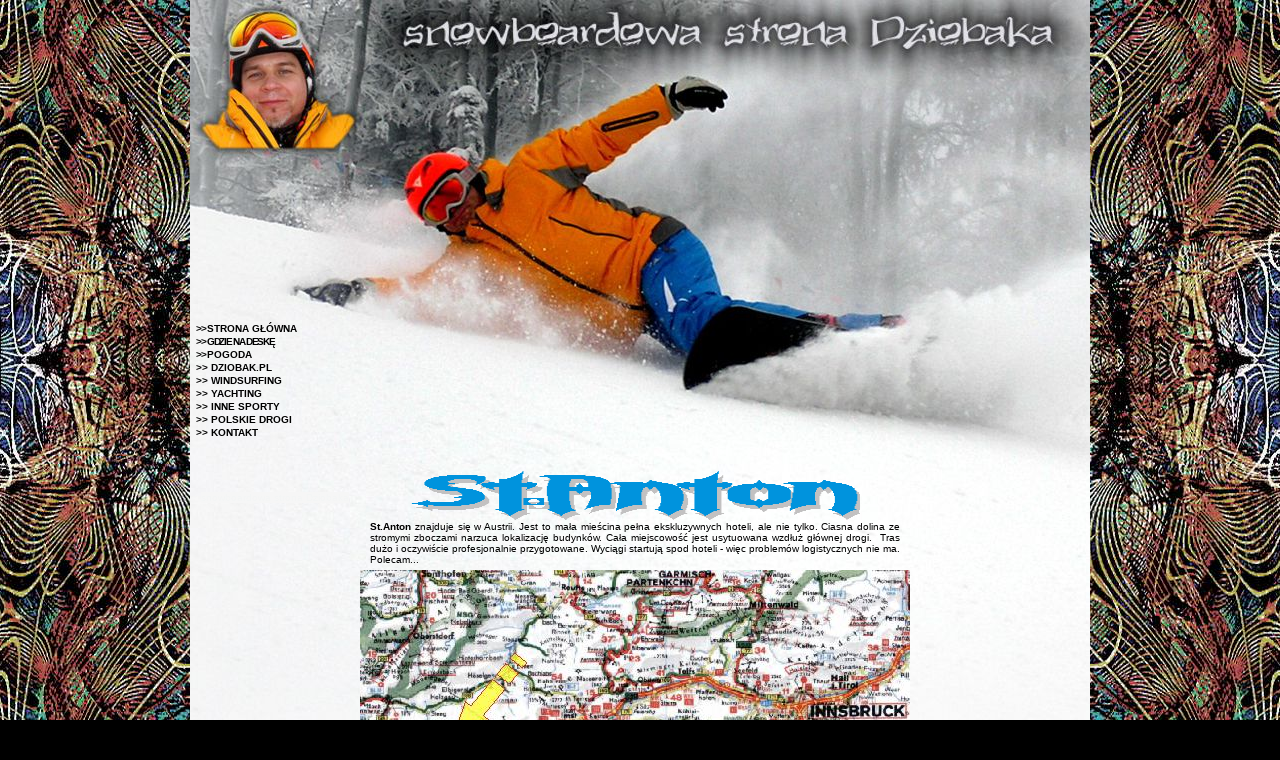

--- FILE ---
content_type: text/html
request_url: http://www.dziobak.pl/snow/st_anton/st_anton.html
body_size: 1980
content:
<html>

<head>
<meta http-equiv="Content-Language" content="pl">
<meta name="GENERATOR" content="Microsoft FrontPage 5.0">
<meta name="ProgId" content="FrontPage.Editor.Document">
<meta http-equiv="Content-Type" content="text/html; charset=iso-8859-2">
<title>Snowboardowa strona Dziobaka</title>
<link href="../style_new.css" rel="stylesheet" media="screen">

</head>

<body topmargin="0" leftmargin="0"  vlink="#000000" alink="#F1281F">
<STYLE type="text/css"> 
BODY 
{ 
background:#000000 url('foto/tlo_main.jpg') no-repeat fixed center;  
} 
</STYLE

<div align="center">
  <center>
															<table border="0" cellspacing="1" style="border-collapse: collapse" bordercolor="#000000" id="AutoNumber1" width="900" background="../foto/tlo_new.jpg">
                                                              <tr>
                                                                <td width="170" height="320">
                                                                        </td>
                                                                <td height="320">
                                                                </td>
                                                                <td height="320" width="180">
                                                                &nbsp;</td>
                                                              </tr>
                                                              <tr>
                                                                <td width="170" height="150" valign="top">
                                                                        <p style="margin-left: 5; margin-top: 2; margin-bottom: 0">
                                                                            <a target="_top" href="http://www.dziobak.pl/snow/">
                                                                            <span style="letter-spacing: -1pt">&gt;&gt;
                                                                        </span>
                                                                        STRONA 
                                                                            GŁÓWNA</a><p align="left" style="margin-left: 5; margin-top: 2; margin-bottom: 0">
                                                                        <p style="margin-left: 5; margin-top: 2; margin-bottom: 0">
                                                                        <span style="letter-spacing: -1pt">
                                                                        <a target="_top" href="http://www.dziobak.pl/snow/gdzie_na_deche.html">&gt;&gt; 
                                                                GDZIE NA DESKĘ</a></span><p style="margin-left: 5; margin-top: 2; margin-bottom: 0">
                                                                <a target="_top" href="http://www.dziobak.pl/pogoda.html">
                                                                        <span style="letter-spacing: -1pt">&gt;&gt;
                                                                        </span>POGODA</a><p style="margin-left: 5; margin-top: 2; margin-bottom: 0">
                                                                        <p style="margin-left: 5; margin-top: 2; margin-bottom: 0">
                                                                        <a target="_top" href="http://www.dziobak.pl">
                                                                        &gt;&gt; 
                                                                        DZIOBAK.PL</a><p style="margin-left: 5; margin-top: 2; margin-bottom: 0">
                                                                            <a target="_top" href="http://www.dziobak.pl/surf">&gt;&gt; 
                                                                            WINDSURFING</a><p style="margin-left: 5; margin-top: 2; margin-bottom: 0">
                                                                        <a target="_top" href="http://www.dziobak.pl/yachting">
                                                                        &gt;&gt; 
                                                                        YACHTING</a><p style="margin-left: 5; margin-top: 2; margin-bottom: 0">
                                                                        <a target="_top" href="http://www.dziobak.pl/inne">
                                                                        &gt;&gt; INNE 
                                                                        SPORTY</a><p style="margin-left: 5; margin-top: 2; margin-bottom: 0">
                                                                        <a target="_top" href="http://www.dziobak.pl/polskiedrogi">
                                                                        &gt;&gt; 
                                                                        POLSKIE 
                                                                        DROGI</a><p style="margin-left: 5; margin-top: 2; margin-bottom: 0">
                                                                        <p style="margin-left: 5; margin-top: 2; margin-bottom: 0">
                                                                        <a href="mailto:dziobak@dziobak.pl?subject=windsurfing">
                                                                        &gt;&gt; 
                                                                        KONTAKT</a></td>
                                                                <td height="150">
                                                                &nbsp;</td>
                                                                <td height="150" width="180">
                                                                &nbsp;</td>
                                                              </tr>
                                                              <tr>
                                                                <td width="170" valign="top">
                                                                            <p style="margin-left: 5; margin-top: 0; margin-bottom: 0">
                                                                        <p style="margin-left: 5; margin-top: 0; margin-bottom: 0">
                                                                        <p align="center" style="margin-top: 5; margin-bottom: 0">
                                                                        &nbsp;<p align="center" style="margin-top: 5; margin-bottom: 0">
                                                                        <font color="#F3F5F5">
                                                                        <span style="background-color: #F6F6F6">snowboardowa 
                                                                        strona 
                                                                        Dziobaka</span></font></td>
                                                                <td valign="top">
                                                                     <center>
                                                             <table border="0" cellpadding="0" cellspacing="0" style="border-collapse: collapse" bordercolor="#111111" width="550" id="AutoNumber4">
                                                                              <tr>
                                                                                <td width="100%" colspan="2">
                                                                                <p align="center"><img border="0" src="foto/logo.gif" width="450" height="50"></td>
                                                                              </tr>
                                                                              <tr>
                                                                                <td width="100%" colspan="2">
                                                                                <p align="justify" style="margin-left:10; margin-right:10; margin-top:0; margin-bottom:5"><b>St.Anton</b> znajduje się w Austrii. Jest to mała mieścina pełna ekskluzywnych hoteli, ale nie tylko. Ciasna dolina ze stromymi zboczami narzuca lokalizację budynków. Cała miejscowość jest usytuowana wzdłuż głównej drogi.&nbsp; Tras dużo i oczywiście profesjonalnie przygotowane. Wyciągi startują spod hoteli - więc problemów logistycznych nie ma. Polecam...</p>
                                                                                </td>
                                                                              </tr>
                                                                              <tr>
                                                                                <td width="100%" colspan="2" align="center">
                                                                                <p align="center" style="margin-top: 0; margin-bottom: 0"><img border="0" src="foto/mapa.jpg" width="550" height="220"><p align="center" style="margin-top: 0; margin-bottom: 5"><font color="#333333">Mapa z dojazdem</font></td>
                                                                              </tr>
                                                                              <tr>
                                                                                <td width="100%" colspan="2" align="center">
                                                                                <p style="margin-top: 0; margin-bottom: 0"><a target="_blank" href="foto/st_anton_panorama1.jpg"><img border="0" src="foto/st_anton_panorama1.jpg" width="550" height="51"></a></p>
                                                                                <p align="center" style="margin-top: 0; margin-bottom: 5"><a target="_blank" href="foto/st_anton_panorama1.jpg">panorama - kliknij aby powiększyć</a></td>
                                                                              </tr>
                                                                              <tr>
                                                                                <td width="50%" align="center">
                                                                                <p align="center" style="margin-top: 0; margin-bottom: 0"><font color="#333333"><img border="0" src="foto/st_anton_widok.jpg" width="250" height="150"></font></p>
                                                                                <p align="center" style="margin-top: 0; margin-bottom: 5"><font color="#333333">Główna ulica St.Anton</font></td>
                                                                                <td width="50%" align="center">
                                                                                <p align="center" style="margin-top: 0; margin-bottom: 0"><font color="#333333"><img border="0" src="foto/st_anton_hotel.jpg" width="250" height="150"></font></p>
                                                                                <p align="center" style="margin-top: 0; margin-bottom: 5"><font color="#333333">Hotel Aldiana (*****) - tu mieszkałem</font></td>
                                                                              </tr>
                                                                              <tr>
                                                                                <td width="50%" align="center">
                                                                                <p align="center" style="margin-top: 0; margin-bottom: 0"><font color="#333333"><img border="0" src="foto/st_anton_w_nocy.jpg" width="250" height="150"></font></p>
                                                                                <p align="center" style="margin-top: 0; margin-bottom: 5"><font color="#333333">St.Anton w nocy</font></td>
                                                                                <td width="50%" align="center">
                                                                                <p align="center" style="margin-top: 0; margin-bottom: 0"><font color="#333333"><img border="0" src="foto/st_anton_gory.jpg" width="250" height="150"></font></p>
                                                                                <p align="center" style="margin-top: 0; margin-bottom: 5"><font color="#333333">Widok na góry</font></td>
                                                                              </tr>
                                                                              <tr>
                                                                                <td width="100%" colspan="2" align="center">
                                                                                <p align="center" style="margin-top: 0; margin-bottom: 0"><font color="#333333"><img border="0" src="foto/st_anton_panorama2.jpg" width="550" height="120"></font></p>
                                                                                <p align="center" style="margin-top: 0; margin-bottom: 5"><font color="#333333">St.Anton - panorama, na pierwszym tle jedna z wielu tras</font></td>
                                                                              </tr>
                                                                              <tr>
                                                                                <td width="100%" colspan="2">
                                                                                <hr></td>
                                                                              </tr>
                                                                              </table>
</center>

                                                                    
                                                                    </td>
                                                                <td width="180" valign="top">
                                                                &nbsp;</td>
                                                              </tr>
                                                              <tr>
                                                                <td width="170" height="20">
                                                                            <p align="center">
<font color="#333333">aktualizacja:
                                                                <!--webbot
                                                                bot="Timestamp"
                                                                S-Type="EDITED"
                                                                S-Format="%d/%m/%y" startspan -->26/12/20<!--webbot
                                                                bot="Timestamp" endspan i-checksum="12386" -->
</font>
                                            </td>
                                                                <td rowspan="2" height="20">
                                                                    &nbsp;</td>
                                                                <td rowspan="2" height="20" width="180">
                                                                    &nbsp;</td>
                                                              </tr>
                                                            </table>
	</center>
</div>

</body>

</html>

--- FILE ---
content_type: text/css
request_url: http://www.dziobak.pl/snow/style_new.css
body_size: 482
content:

.border_black { border: solid 1px #000 }
.border_silver  { border: solid 1px #222 }
.border_white { border: solid 1px #fff }
.border_silver_lru  { border-right: 1px solid #222; border-bottom: 1px solid #222; border-left: 1px solid #222 }
.border_silver_lro  { border-top: 1px solid #222; border-right: 1px solid #222; border-left: 1px solid #222 }
.border_silver_0  { border-top: 1px solid #222 }
.border_silver_u  { border-bottom: 1px solid #222 }
.border_dblue_u   { border-bottom: 1px solid #222 }
.border_silver_u_punkt  { border-bottom: 1px dotted #222 }
.border_hellsilver_u  { border-bottom: 1px solid #f5f5f5 }
.border_hellsilver_lru  { border-top: #f5f5f5; border-right: 1px solid #d3d3d3; border-bottom: 1px solid #d3d3d3; border-left: 1px solid #d3d3d3 }
.border_hellsilver_ru  { border-right: 1px solid #f5f5f5; border-bottom: 1px solid #f5f5f5 }
.border_silver_ru  { border-right: 1px solid #222; border-bottom: 1px solid #222 }
.border_silver_r  { border-right: 1px solid #222 }
.border_silver_rl  { border-right: 1px solid #222; border-left: 1px solid #222 }
.copyrightfoot { font-size: 9px; font-family: Verdana, Arial, Helvetica, Geneva, Swiss, SunSans-Regular }
body  { }
td  { font-size: 10px; font-family: Verdana, Arial, Helvetica, Geneva, Swiss, SunSans-Regular }
A:link     { color: #000000; font-weight: bold; font-size: 10px; font-family: Verdana, Arial, Helvetica, Geneva, Swiss, SunSans-Regular; text-decoration: none }
A:hover            { color: #F1281F; font-weight: bold; font-size: 10px; font-family: Verdana, Arial, Helvetica, Geneva, Swiss, SunSans-Regular; text-decoration: none }
A:active  { font-weight: bold; font-size: 10px; font-family: Verdana, Arial, Helvetica, Geneva, Swiss, SunSans-Regular; text-decoration: none }
A:visited  { font-weight: bold; font-size: 10px; font-family: Verdana, Arial, Helvetica, Geneva, Swiss, SunSans-Regular; text-decoration: none }
.headline     { font-weight: bold; font-size: 13px; line-height: 18px; font-family: Verdana, Arial, Helvetica, Geneva, Swiss, SunSans-Regular }
.slogan { font-weight: bold; font-size: 14px; line-height: 20px; font-family: Verdana, Arial, Helvetica, Geneva, Swiss, SunSans-Regular }
marquee      { color: #030; font-family: Verdana, Arial, Helvetica, Geneva, Swiss, SunSans-Regular }

